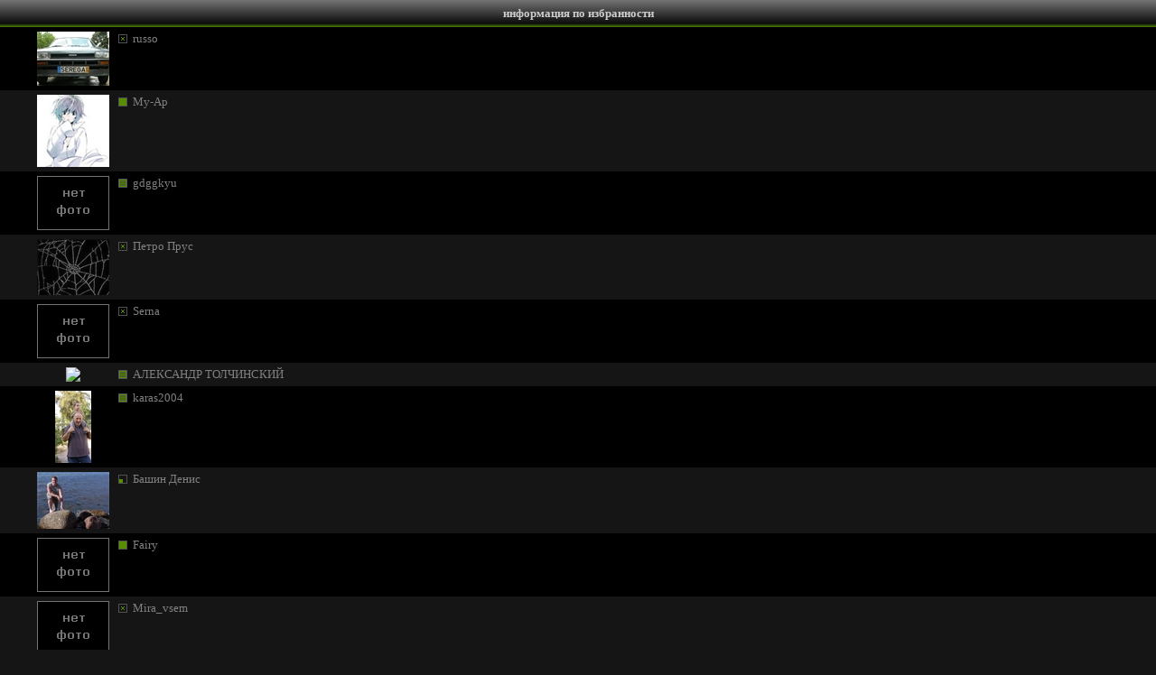

--- FILE ---
content_type: text/html; charset=utf-8
request_url: https://www.lifeisphoto.ru/favauthorinfo.aspx?id=13987
body_size: 2205
content:


<!DOCTYPE HTML PUBLIC "-//W3C//DTD HTML 4.0 Transitional//EN">
<link href="css.ashx" type="text/css" rel="stylesheet">
<html xmlns="http://www.w3.org/1999/xhtml" >
<head><title>
	Фото жизнь - информация по избранности
</title></head>
<body style="background-color: #151515; color: #808080; margin: 0px; overflow: auto">
 <form name="form1" method="post" action="favauthorinfo.aspx?id=13987" id="form1">
<div>
<input type="hidden" name="__VIEWSTATE" id="__VIEWSTATE" value="/wEPDwUKMTkwNTg4MzUyOGRkmMBS1ndH1U4gnxRkz11ztBKsDFk=" />
</div>

    <div style="font-size: 10pt; color: black; font-family: Verdana; text-align: justify;">
<table width="100%" cellpadding="0" cellspacing="0" bgcolor="#000000" style="font-size: 10pt; font-family: Verdana">
  <tr align="center" valign="middle" bgcolor="#000000" style="font-weight: bold; color: white" class="HeaderTitle">
    <td height="30px"><span class="HeaderText">информация по избранности</span></td></tr>
</table>
        <div id="Panel1" style="width:100%;background-color: #151515">
	
          <center>
            <span id="AuthorsStatLabel"><table width='100%' cellpadding='0' cellspacing='0' border='0' style='font-size: 10pt; color: #808080; font-family: verdana'><tr bgcolor='#000000'><td align=center><table border='0' cellpadding='1' cellspacing='4' width=95%><tr><td align=center valign=top width='88px'><a href='/russo' target='_blank'><img src='authorphoto.ashx?authorid=420&type=1' border='0'></a></td><td width='10px' valign=top align=left><div style='width:1px; height: 3px; font-size:1px'></div><div class='RatingIco10' style='width:10px; height: 10px; font-size:1px' title='вне статусов'></div></td><td valign=top align=left><a href='russo' target='_blank' class='link1'>russo</a></td></tr></table></td></tr><tr bgcolor='#151515'><td align=center><table border='0' cellpadding='1' cellspacing='4' width=95%><tr><td align=center valign=top width='88px'><a href='/My-Ap' target='_blank'><img src='authorphoto.ashx?authorid=5297&type=1' border='0'></a></td><td width='10px' valign=top align=left><div style='width:1px; height: 3px; font-size:1px'></div><div class='RatingIco4' style='width:10px; height: 10px; font-size:1px' title='эксперт'></div></td><td valign=top align=left><a href='My-Ap' target='_blank' class='link1'>My-Ap</a></td></tr></table></td></tr><tr bgcolor='#000000'><td align=center><table border='0' cellpadding='1' cellspacing='4' width=95%><tr><td align=center valign=top width='88px'><a href='/gdggkyu' target='_blank'><img src='AuthorPhoto/DefAuthorPhoto.png' border='0'></a></td><td width='10px' valign=top align=left><div style='width:1px; height: 3px; font-size:1px'></div><div class='RatingIco5' style='width:10px; height: 10px; font-size:1px' title='гуру'></div></td><td valign=top align=left><a href='gdggkyu' target='_blank' class='link1'>gdggkyu</a></td></tr></table></td></tr><tr bgcolor='#151515'><td align=center><table border='0' cellpadding='1' cellspacing='4' width=95%><tr><td align=center valign=top width='88px'><a href='/PRUS' target='_blank'><img src='authorphoto.ashx?authorid=1862&type=1' border='0'></a></td><td width='10px' valign=top align=left><div style='width:1px; height: 3px; font-size:1px'></div><div class='RatingIco10' style='width:10px; height: 10px; font-size:1px' title='вне статусов'></div></td><td valign=top align=left><a href='PRUS' target='_blank' class='link1'>Петро Прус</a></td></tr></table></td></tr><tr bgcolor='#000000'><td align=center><table border='0' cellpadding='1' cellspacing='4' width=95%><tr><td align=center valign=top width='88px'><a href='/Serna' target='_blank'><img src='AuthorPhoto/DefAuthorPhoto.png' border='0'></a></td><td width='10px' valign=top align=left><div style='width:1px; height: 3px; font-size:1px'></div><div class='RatingIco10' style='width:10px; height: 10px; font-size:1px' title='вне статусов'></div></td><td valign=top align=left><a href='Serna' target='_blank' class='link1'>Serna</a></td></tr></table></td></tr><tr bgcolor='#151515'><td align=center><table border='0' cellpadding='1' cellspacing='4' width=95%><tr><td align=center valign=top width='88px'><a href='/-ALEX-T-' target='_blank'><img src='authorphoto.ashx?authorid=10625&type=1' border='0'></a></td><td width='10px' valign=top align=left><div style='width:1px; height: 3px; font-size:1px'></div><div class='RatingIco5' style='width:10px; height: 10px; font-size:1px' title='гуру'></div></td><td valign=top align=left><a href='-ALEX-T-' target='_blank' class='link1'>АЛЕКСАНДР ТОЛЧИНСКИЙ</a></td></tr></table></td></tr><tr bgcolor='#000000'><td align=center><table border='0' cellpadding='1' cellspacing='4' width=95%><tr><td align=center valign=top width='88px'><a href='/karas2004' target='_blank'><img src='authorphoto.ashx?authorid=13029&type=1' border='0'></a></td><td width='10px' valign=top align=left><div style='width:1px; height: 3px; font-size:1px'></div><div class='RatingIco5' style='width:10px; height: 10px; font-size:1px' title='гуру'></div></td><td valign=top align=left><a href='karas2004' target='_blank' class='link1'>karas2004</a></td></tr></table></td></tr><tr bgcolor='#151515'><td align=center><table border='0' cellpadding='1' cellspacing='4' width=95%><tr><td align=center valign=top width='88px'><a href='/Denba76' target='_blank'><img src='authorphoto.ashx?authorid=86&type=1' border='0'></a></td><td width='10px' valign=top align=left><div style='width:1px; height: 3px; font-size:1px'></div><div class='RatingIco1' style='width:10px; height: 10px; font-size:1px' title='любитель'></div></td><td valign=top align=left><a href='Denba76' target='_blank' class='link1'>Башин Денис</a></td></tr></table></td></tr><tr bgcolor='#000000'><td align=center><table border='0' cellpadding='1' cellspacing='4' width=95%><tr><td align=center valign=top width='88px'><a href='/sofido' target='_blank'><img src='AuthorPhoto/DefAuthorPhoto.png' border='0'></a></td><td width='10px' valign=top align=left><div style='width:1px; height: 3px; font-size:1px'></div><div class='RatingIco4' style='width:10px; height: 10px; font-size:1px' title='эксперт'></div></td><td valign=top align=left><a href='sofido' target='_blank' class='link1'>Fairy</a></td></tr></table></td></tr><tr bgcolor='#151515'><td align=center><table border='0' cellpadding='1' cellspacing='4' width=95%><tr><td align=center valign=top width='88px'><a href='/Mira_vsem' target='_blank'><img src='AuthorPhoto/DefAuthorPhoto.png' border='0'></a></td><td width='10px' valign=top align=left><div style='width:1px; height: 3px; font-size:1px'></div><div class='RatingIco10' style='width:10px; height: 10px; font-size:1px' title='вне статусов'></div></td><td valign=top align=left><a href='Mira_vsem' target='_blank' class='link1'>Mira_vsem</a></td></tr></table></td></tr><tr bgcolor='#000000'><td align=center><table border='0' cellpadding='1' cellspacing='4' width=95%><tr><td align=center valign=top width='88px'><a href='/DALIASS' target='_blank'><img src='authorphoto.ashx?authorid=11905&type=1' border='0'></a></td><td width='10px' valign=top align=left><div style='width:1px; height: 3px; font-size:1px'></div><div class='RatingIco4' style='width:10px; height: 10px; font-size:1px' title='эксперт'></div></td><td valign=top align=left><a href='DALIASS' target='_blank' class='link1'>DALIASS</a></td></tr></table></td></tr><tr bgcolor='#151515'><td align=center><table border='0' cellpadding='1' cellspacing='4' width=95%><tr><td align=center valign=top width='88px'><a href='/Veriya' target='_blank'><img src='authorphoto.ashx?authorid=4655&type=1' border='0'></a></td><td width='10px' valign=top align=left><div style='width:1px; height: 3px; font-size:1px'></div><div class='RatingIco10' style='width:10px; height: 10px; font-size:1px' title='вне статусов'></div></td><td valign=top align=left><a href='Veriya' target='_blank' class='link1'>Устинова Ольга</a></td></tr></table></td></tr><tr bgcolor='#000000'><td align=center><table border='0' cellpadding='1' cellspacing='4' width=95%><tr><td align=center valign=top width='88px'><a href='/Natikks' target='_blank'><img src='authorphoto.ashx?authorid=15155&type=1' border='0'></a></td><td width='10px' valign=top align=left><div style='width:1px; height: 3px; font-size:1px'></div><div class='RatingIco5' style='width:10px; height: 10px; font-size:1px' title='гуру'></div></td><td valign=top align=left><a href='Natikks' target='_blank' class='link1'>Наталья Купченко</a></td></tr></table></td></tr><tr bgcolor='#151515'><td align=center><table border='0' cellpadding='1' cellspacing='4' width=95%><tr><td align=center valign=top width='88px'><a href='/-olesya-' target='_blank'><img src='AuthorPhoto/DefAuthorPhoto.png' border='0'></a></td><td width='10px' valign=top align=left><div style='width:1px; height: 3px; font-size:1px'></div><div class='RatingIco10' style='width:10px; height: 10px; font-size:1px' title='вне статусов'></div></td><td valign=top align=left><a href='-olesya-' target='_blank' class='link1'>-olesya-</a></td></tr></table></td></tr><tr bgcolor='#000000'><td align=center><table border='0' cellpadding='1' cellspacing='4' width=95%><tr><td align=center valign=top width='88px'><a href='/Jancik' target='_blank'><img src='authorphoto.ashx?authorid=13997&type=1' border='0'></a></td><td width='10px' valign=top align=left><div style='width:1px; height: 3px; font-size:1px'></div><div class='RatingIco5' style='width:10px; height: 10px; font-size:1px' title='гуру'></div></td><td valign=top align=left><a href='Jancik' target='_blank' class='link1'>Ян Танкевич</a></td></tr></table></td></tr><tr bgcolor='#151515'><td align=center><table border='0' cellpadding='1' cellspacing='4' width=95%><tr><td align=center valign=top width='88px'><a href='/NATKA' target='_blank'><img src='authorphoto.ashx?authorid=2504&type=1' border='0'></a></td><td width='10px' valign=top align=left><div style='width:1px; height: 3px; font-size:1px'></div><div class='RatingIco5' style='width:10px; height: 10px; font-size:1px' title='гуру'></div></td><td valign=top align=left><a href='NATKA' target='_blank' class='link1'>Наталья Еленская</a></td></tr></table></td></tr><tr bgcolor='#000000'><td align=center><table border='0' cellpadding='1' cellspacing='4' width=95%><tr><td align=center valign=top width='88px'><a href='/fmax' target='_blank'><img src='authorphoto.ashx?authorid=17743&type=1' border='0'></a></td><td width='10px' valign=top align=left><div style='width:1px; height: 3px; font-size:1px'></div><div class='RatingIco1' style='width:10px; height: 10px; font-size:1px' title='любитель'></div></td><td valign=top align=left><a href='fmax' target='_blank' class='link1'>fmax</a></td></tr></table></td></tr><tr bgcolor='#151515'><td align=center><table border='0' cellpadding='1' cellspacing='4' width=95%><tr><td align=center valign=top width='88px'><a href='/Sasha-Cadr' target='_blank'><img src='authorphoto.ashx?authorid=6918&type=1' border='0'></a></td><td width='10px' valign=top align=left><div style='width:1px; height: 3px; font-size:1px'></div><div class='RatingIco4' style='width:10px; height: 10px; font-size:1px' title='эксперт'></div></td><td valign=top align=left><a href='Sasha-Cadr' target='_blank' class='link1'>Sasha-Cadr</a></td></tr></table></td></tr><tr bgcolor='#000000'><td align=center><table border='0' cellpadding='1' cellspacing='4' width=95%><tr><td align=center valign=top width='88px'><a href='/Monika1401' target='_blank'><img src='authorphoto.ashx?authorid=17984&type=1' border='0'></a></td><td width='10px' valign=top align=left><div style='width:1px; height: 3px; font-size:1px'></div><div class='RatingIco1' style='width:10px; height: 10px; font-size:1px' title='любитель'></div></td><td valign=top align=left><a href='Monika1401' target='_blank' class='link1'>Monika1401</a></td></tr></table></td></tr><tr bgcolor='#151515'><td align=center><table border='0' cellpadding='1' cellspacing='4' width=95%><tr><td align=center valign=top width='88px'><a href='/WaaL' target='_blank'><img src='authorphoto.ashx?authorid=17906&type=1' border='0'></a></td><td width='10px' valign=top align=left><div style='width:1px; height: 3px; font-size:1px'></div><div class='RatingIco1' style='width:10px; height: 10px; font-size:1px' title='любитель'></div></td><td valign=top align=left><a href='WaaL' target='_blank' class='link1'>WaaL</a></td></tr></table></td></tr><tr bgcolor='#000000'><td align=center><table border='0' cellpadding='1' cellspacing='4' width=95%><tr><td align=center valign=top width='88px'><a href='/Pedrilia' target='_blank'><img src='AuthorPhoto/DefAuthorPhoto.png' border='0'></a></td><td width='10px' valign=top align=left><div style='width:1px; height: 3px; font-size:1px'></div><div class='RatingIco2' style='width:10px; height: 10px; font-size:1px' title='профи'></div></td><td valign=top align=left><a href='Pedrilia' target='_blank' class='link1'>Римма Педриловна Пудендова</a></td></tr></table></td></tr><tr bgcolor='#151515'><td align=center><table border='0' cellpadding='1' cellspacing='4' width=95%><tr><td align=center valign=top width='88px'><a href='/Nikko' target='_blank'><img src='authorphoto.ashx?authorid=20991&type=1' border='0'></a></td><td width='10px' valign=top align=left><div style='width:1px; height: 3px; font-size:1px'></div><div class='RatingIco3' style='width:10px; height: 10px; font-size:1px' title='мастер'></div></td><td valign=top align=left><a href='Nikko' target='_blank' class='link1'>Nikolay Kotov</a></td></tr></table></td></tr><tr bgcolor='#000000'><td align=center><table border='0' cellpadding='1' cellspacing='4' width=95%><tr><td align=center valign=top width='88px'><a href='/siren' target='_blank'><img src='authorphoto.ashx?authorid=33593&type=1' border='0'></a></td><td width='10px' valign=top align=left><div style='width:1px; height: 3px; font-size:1px'></div><div class='RatingIco10' style='width:10px; height: 10px; font-size:1px' title='вне статусов'></div></td><td valign=top align=left><a href='siren' target='_blank' class='link1'>siren</a></td></tr></table></td></tr></table></span>
          </center>
          <div style="width: 100%; background-color: #000000"><br /></div>
       
</div>
       <span style="font-size:7px"><br /></span>
       <center><a href="javascript: self.close()" class="link1">закрыть окно</a></center>
       <span style="font-size:7px"><br /></span>
     </div>
    </form>
</body>
</html>

